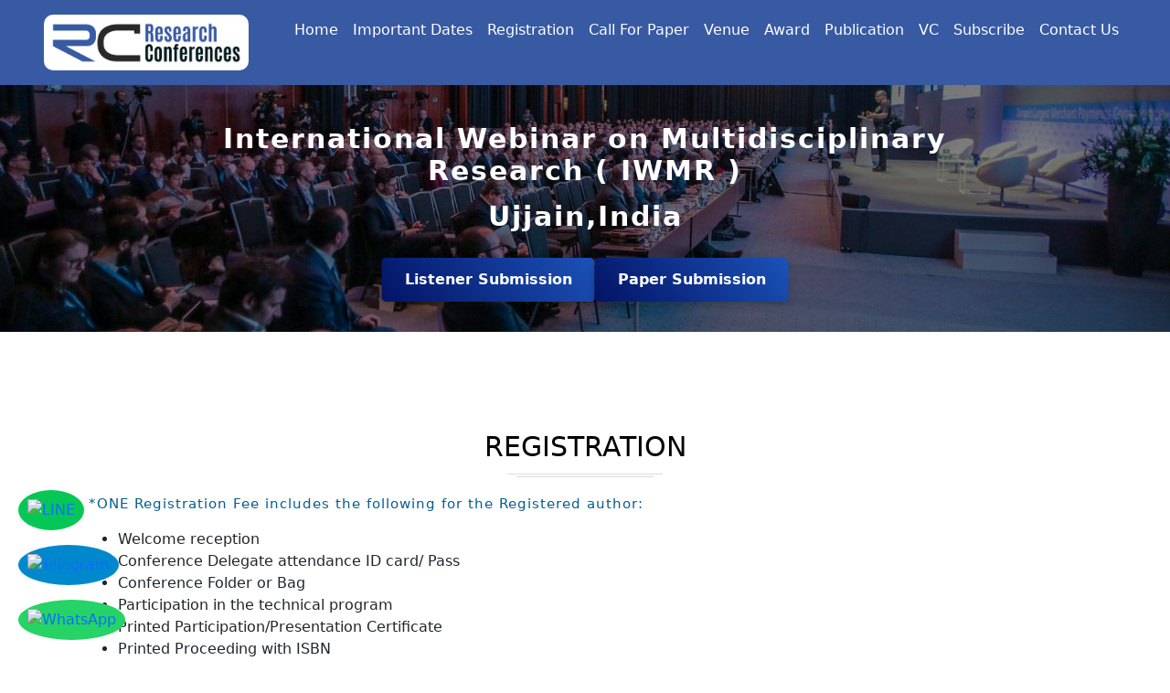

--- FILE ---
content_type: text/html; charset=UTF-8
request_url: http://researchconferences.in/Conference/2933/international-webinar-on-multidisciplinary-research/registration
body_size: 8277
content:
<!DOCTYPE html PUBLIC "-//W3C//DTD XHTML 1.0 Transitional//EN" "http://www.w3.org/TR/xhtml1/DTD/xhtml1-transitional.dtd">
<html xmlns="http://www.w3.org/1999/xhtml">
<head>
  



<meta name="viewport" content="width=device-width, initial-scale=1.0, maximum-scale=1.0, user-scalable=no">

<meta http-equiv="Content-Type" content="text/html; charset=utf-8" />
<meta name="description" content="Explore cutting-edge research conferences across various disciplines at ResearchConferences. Join leading experts and stay updated on the latest advancements.">
<meta name="keywords" content="International Webinar 2025, Multidisciplinary Research, International Research Conference 2025-2026, Science Technology, Engineering and Management, Medical, Medicine and Health Science, CoronaVirus, Vaccine, Covid-19, Mental Health, Global Health Care">
<title>Upcoming International Webinar 2025-2026 | ResearchConferences</title>
<script src="//code.jquery.com/jquery-3.6.0.min.js"></script>
<script src="//bootstrap.bundle.min.js"></script>

<link rel="icon" type="image/x-icon" href="https://researchconferences.in/RESEARCH-IN-INCLUDE/images/favicon.ico" sizes="any" style="height:16px; width:16px;">


<link href="https://researchconferences.in/RESEARCH-IN-INCLUDE/css/bootstrap.css" rel="stylesheet" type="text/css">
<link href="https://researchconferences.in/RESEARCH-IN-INCLUDE/css/bootstrap.css" rel="stylesheet" type="text/css">
<link href="https://researchconferences.in/RESEARCH-IN-INCLUDE/css/bootstrap.min.css" rel="stylesheet" type="text/css">



<link href="https://researchconferences.in/RESEARCH-IN-INCLUDE/css/style.css?1764982348" rel="stylesheet" type="text/css"> 
<link href="https://researchconferences.in/RESEARCH-IN-INCLUDE/css/font-awesome.css" rel="stylesheet" type="text/css">
<link rel="stylesheet" href="https://maxcdn.bootstrapcdn.com/font-awesome/4.7.0/css/font-awesome.min.css">
<link rel="stylesheet" href="https://cdnjs.cloudflare.com/ajax/libs/font-awesome/6.7.2/css/all.min.css">
<style>
.whatsapp-icon {
        position: fixed;
        bottom: 20px;
        left: 20px;
        z-index: 1000;
        background-color: #25D366;
        border-radius: 50%;
        padding: 10px;
    }

    .whatsapp-icon img {
        width: 30px;
        height: 30px;
    }
    @media (min-width: 320px) and (max-width: 768px) {

        /* Sticky WhatsApp Icon */
        .whatsapp-icon {
            bottom: 20px;
            padding: 5px;
        }
        .whatsapp-icon img {
            width: 25px;
            height: 25px;
        }
    }
</style>
<script>
    document.addEventListener("DOMContentLoaded", function() {
        // Create the WhatsApp icon div
        var whatsappDiv = document.createElement("div");
        whatsappDiv.className = "whatsapp-icon";

        // Create the anchor tag
        var whatsappLink = document.createElement("a");
        whatsappLink.href = "https://wa.me/+919090500039"; // Replace with your number
        whatsappLink.target = "_blank";

        // Create the image tag
        var whatsappImg = document.createElement("img");
        whatsappImg.src = "https://upload.wikimedia.org/wikipedia/commons/6/6b/WhatsApp.svg";
        whatsappImg.alt = "WhatsApp";

        // Append image to the anchor tag
        whatsappLink.appendChild(whatsappImg);

        // Append anchor tag to the div
        whatsappDiv.appendChild(whatsappLink);

        // Append the div to the body
        document.body.appendChild(whatsappDiv);
    });
</script>


<!-- Start sticky telegram icon -->
<style>
.telegram-icon {
    position: fixed;
    bottom: 80px;
    /* Adjust the bottom if you want it to stack with WhatsApp */
    left: 20px;
    z-index: 10000000;
    background-color: #0088cc;
    border-radius: 50%;
    padding: 10px;
}

.telegram-icon img {
    width: 30px;
    height: 30px;
    box-shadow: none !important;
}
@media (min-width: 320px) and (max-width: 768px) {
        .telegram-icon {
            bottom: 65px;
            padding: 5px;
        }
        .telegram-icon img {
            width: 25px;
            height: 25px;
        }
    }
</style>

<script>
document.addEventListener("DOMContentLoaded", function() {
    // Create the Telegram icon div
    var telegramDiv = document.createElement("div");
    telegramDiv.className = "telegram-icon";

    // Create the anchor tag
    var telegramLink = document.createElement("a");
    telegramLink.href = "https://t.me/WorldConfs"; // Replace with your Telegram username or link
    telegramLink.target = "_blank";

    // Create the image tag
    var telegramImg = document.createElement("img");
    telegramImg.src = "https://upload.wikimedia.org/wikipedia/commons/8/82/Telegram_logo.svg";
    telegramImg.alt = "Telegram";

    // Append image to the anchor tag
    telegramLink.appendChild(telegramImg);

    // Append anchor tag to the div
    telegramDiv.appendChild(telegramLink);

    // Append the div to the body
    document.body.appendChild(telegramDiv);
});
</script>
<!-- End sticky telegram icon -->


<!-- Start sticky line icon -->
<style>
.line-icon {
    position: fixed;
    bottom: 140px;
    /* Adjust to stack with WhatsApp and Telegram */
    left: 20px;
    z-index: 10000000;
    background-color: #06c755;
    /* LINE's brand color */
    border-radius: 50%;
    padding: 10px;
}

.line-icon img {
    width: 30px;
    height: 30px;
    box-shadow: none !important;
}
@media (min-width: 320px) and (max-width: 768px) {
        /* Sticky LINE Icon */
        .line-icon {
            bottom: 110px; /* Adjust to stack with WhatsApp and Telegram */
            padding: 5px;
        }
        .line-icon img {
            width: 25px;
            height: 25px;
        }
  
    }
</style>

<script>
document.addEventListener("DOMContentLoaded", function() {
    // Create the LINE icon div
    var lineDiv = document.createElement("div");
    lineDiv.className = "line-icon";

    // Create the anchor tag
    var lineLink = document.createElement("a");
    lineLink.href = "https://line.me/ti/p/DxLc0MJWhB"; // Replace with your LINE link
    lineLink.target = "_blank";

    // Create the image tag
    var lineImg = document.createElement("img");
    lineImg.src = "https://upload.wikimedia.org/wikipedia/commons/4/41/LINE_logo.svg";
    lineImg.alt = "LINE";

    // Append image to the anchor tag
    lineLink.appendChild(lineImg);

    // Append anchor tag to the div
    lineDiv.appendChild(lineLink);

    // Append the div to the body
    document.body.appendChild(lineDiv);
});
</script>
<!-- End sticky line icon -->

<style>
#topBtn {
    display: none;
    position: fixed;
    bottom: 20px;
    right: 30px;
    z-index: 99;
    font-size: 18px;
    border: none;
    outline: none;
    background-color: #1b52b7;
    color: white;
    cursor: pointer;
    padding: 15px;
    border-radius: 10px;
}

@media only screen and (min-width: 320px) and (max-width:768px) {
    #topBtn {
        font-size: 16px;
        padding: 12px;
    }
}
</style>
</style>


<button onclick="topFunction()" id="topBtn" title="Go to top"><i class="fa-solid fa-arrow-up"></i></button>

<script>

  let mybutton = document.getElementById("topBtn");

  window.onscroll = function() { scrollFunction(); };

  function scrollFunction() {
    if (document.body.scrollTop > 20 || document.documentElement.scrollTop > 20) {
      mybutton.style.display = "block";
    } else {
      mybutton.style.display = "none";
    }
  }

  function topFunction() {
    window.scrollTo({
      top: 0,
      behavior: "smooth"
    });
  }
</script>

 </head>

<body>
  <div class="wrapper">
   
    <style>
.contact-info-detal .date-con {
    color: #ffffff;
    letter-spacing: 2px;
    font-size: 16px;
    background: #3e4042;
    padding: 12px;
    width: 226px;
    margin: auto;
    border-top-left-radius: 5px;
    border-top-right-radius: 5px;
}

.contact-info-detal {
    position: relative;
    /* box-sizing: border-box; */
    /* box-shadow: 0 0 20px 0 rgba(0, 0, 0, .2); */
    /* width: inherit; */
    margin-top: 1em;
    /* background: #fff; */
    /* width: 80%;
        float: left; */
}

/* .contact-social-link {
        padding: 0px 0;
        z-index: auto;
        width: 103%;
        overflow: hidden;
        z-index: 1;
        height: 192px;
    } */

.row>* {
    flex-shrink: 0;
    width: 100%;
    max-width: 92% !important;
    padding-right: calc(var(--bs-gutter-x)* .5);
    padding-left: calc(var(--bs-gutter-x)* .5);
    margin-top: var(--bs-gutter-y);
    margin-left: 17px;
}


@media (max-width: 600px) {
    .contact-info-detal {
        /* position: relative; */
        width: 100%;
        margin-top: 2em !important;
        box-shadow: none;
    }
}

.tg-sectionheading {
    width: 100%;
    float: left;
    /* margin: 0 0 40px; */
    /* padding: 35px 0 13px; */
    position: relative;
}


@media (max-width: 768px) {
    .middle-content {
        /* margin: 15em 0em; */
        width: 100%;
        float: left;
    }

    .contact-social-link {
        padding: 0px 0;
        z-index: auto;
        width: 100% !important;
        overflow: hidden;
        z-index: 1;
        height: auto !important;
    }

    .associate-image {
        /* margin: -25em 0em; */
        position: relative;
        /* bottom: 1000px !important; */
    }

    .social-site-part {
        width: 100%;
        float: left;
        padding: 3em 0em;
        position: relative;
        /* bottom: 724px !important; */
    }

    .about-img h4 a {
        color: #fff;
        font-size: 15px;
        letter-spacing: 2px;
        text-transform: uppercase;
    }

    .about-img h4 {
        position: absolute;
        top: 46%;
        background: #28292bc9;
        width: 325px;
        padding: 25px 15px;
        margin: 0px;
        border-top-right-radius: 10px;
        border-bottom-right-radius: 10px;
    }

    .about-img h4 a i {
        font-size: 100px;
        width: 20%;
        float: left;
        height: 80px;
        top: -34px;
        position: relative;
    }


    .side-content-attend {
        width: 100%;
        /* float: left; */
        padding: 2em 0em;
        position: relative;
        /* bottom: 103px; */
        z-index: 9;
    }

    .why-attend {
        background: url(../images/why-to-attend-bg.jpg) no-repeat center;
        margin: 32em 0em 0em;
        /* height: 470px; */
        padding: 32px 12px;
    }

    .side-menu-list ul li {
        display: block;
        border: 1px solid #ccc;
        padding: 15px 16px;
        margin: 5px 5px;
        width: 100%;
        float: left;
    }

    .tg-sectionheading {
        width: 100%;
        float: left;
        /* margin: 126px 0 40px !important; */
        padding: 40px 0 0px;
        position: relative;
        margin-top: 20px;
    }

    .attend-content {
        background: url(../images/who-can-attend-bg.jpg) no-repeat center;
        margin: 4.5em 0em;
        height: 308px;
        /* margin-top: 901px; */
    }

    .import-why-attend {
        position: relative;
        /* bottom: 644px; */
        z-index: 1;
    }

    .import-date.col-md-5 {
        position: relative;
        /* bottom: 376px; */
    }

    .download-box-regst.col-md-12 {
        position: relative;
        /* bottom: 1183px; */
        /* margin-bottom: 132px; */
    }


    .award-sectn {
        width: 100%;
        float: left;
        padding: 1em 1em;
        position: relative;
        /* bottom: 1093px; */
    }

    .facebook {
        margin-top: 0px;
    }

    .twitter {
        margin-top: 25px;
    }

    .side-menu-list {
        position: static !important;
    }

    .who-can-attend {
        position: static !important;
    }

    .row>* {
        margin-left: 28px;
    }

}


.bg-light {
    --bs-bg-opacity: 1;
    background-color: rgba(var(--bs-light-rgb), var(--bs-bg-opacity)) !important;
    justify-content: right !important;
}

.navbar {
    position: relative;
    min-height: 50px;
    margin-bottom: 0px;
    border: 1px solid transparent;
}





@media (min-width: 768px) {
    .col-md-9 {
        flex: 0 0 auto;
        width: 100% !important;
    }

}

.associates ul li img {
    width: 161px;
    margin: 5px 3px;
    border: 1px solid #ececec;
    padding: 11px 5px;
    height: 70px;
    box-shadow: 0 1px 2px 0px rgba(0, 0, 0, 0.6), 0 0 1px 0px rgba(255, 255, 255, 0.5);
    display: block;
    object-fit: contain;
    border-radius: 20px;
}

@media (min-width: 768px) {
    .associates ul li img {
        width: 170px;
    }

    .image_menu {
        width: 56%;
        position: top;
        position: relative;
        right: 128px !;
    }
}





.import-info-date {
    width: 98%;
    float: none;
    margin: 6px 0px 25px;
}




@media (min-width: 992px) {
    .navbar-expand-lg .navbar-collapse {
        display: flex !important;
        flex-basis: auto;
        margin-top: -170px;
    }
}

@media (min-width: 992px) {
    .navbar-expand-lg .navbar-nav .nav-link {
        padding-right: var(--bs-navbar-nav-link-padding-x);
        padding-left: var(--bs-navbar-nav-link-padding-x);
        color: white;
    }
}

.header-logo {
    padding: 1em 3em;
    /* background: #fff; */
}



/* @media (min-width: 1024px) {} */


/* Media query for mobile views */

@media (max-width: 768px) {
  .image_menu {
    height: 48px; /* keep the height */
    position: relative;
    left: -45px;
  }
  
  .header {
    position: relative;
    width: 100%;
    float: left;
    margin-top: -33px;
}

  .header-logo .logo {

    display: none;
}
}
@media (min-width: 1024px) {
    .image_menu {
        display: none;
    }
}
</style>

<link href="https://cdn.jsdelivr.net/npm/bootstrap@5.3.0-alpha1/dist/css/bootstrap.min.css" rel="stylesheet">
<script src="https://cdn.jsdelivr.net/npm/bootstrap@5.3.0-alpha1/dist/js/bootstrap.bundle.min.js"></script>


<div class="header">
    <div class="top-header">
        <div class="col-md-3 header-logo">
            <div class="logo">
                <a href="https://researchconferences.in/"><img src="https://researchconferences.in/images/logo.png"
                        alt="Researchconferences.in" class="img-responsive"></a>
            </div>
        </div>


    </div>
</div>


<!--- header-bttm end here -->

<div class="header-left-info col-md-9">
    <div class="menu-nav">

        <nav class="navbar navbar-expand-lg navbar-light bg-light">
            <!-- Navbar Brand -->


            <!-- Toggler button for mobile views -->

            <a  href="https://researchconferences.in/"> <img class="image_menu"
                    src="https://researchconferences.in/images/logo.png" alt="Researchconferences.in"
                    class="img-responsive"></a>

            <button class="navbar-toggler" type="button" data-bs-toggle="collapse" data-bs-target="#navbarNav"
                aria-controls="navbarNav" aria-expanded="false" aria-label="Toggle navigation">
                <span class="navbar-toggler-icon"></span>
            </button>



            <!-- Collapsible Menu -->
            <div class="collapse navbar-collapse" id="navbarNav">
                <ul class="navbar-nav ms-auto">
                    <li class="nav-item">
                        <a class="nav-link" href="./">Home</a>
                    </li>
                    <li class="nav-item">
                        <a class="nav-link" href="important_date">Important Dates</a>
                    </li>
                    <li class="nav-item">
                        <a class="nav-link" href="registration">Registration</a>
                    </li>
                    <li class="nav-item">
                        <a class="nav-link" href="call">Call For Paper</a>
                    </li>
                    <li class="nav-item">
                        <a class="nav-link" href="venue">Venue</a>
                    </li>
                    <li class="nav-item">
                        <a class="nav-link" href="award_content">Award</a>
                    </li>
                    <li class="nav-item">
                        <a class="nav-link" href="publication">Publication</a>
                    </li>
                    <li class="nav-item">
                        <a class="nav-link" href="video_conferencing">VC</a>
                    </li>
                    <li class="nav-item">
                        <a class="nav-link" href="https://researchconferences.in/SUBSCRIBE"
                            target="_blank">Subscribe</a>
                    </li>
                    <li class="nav-item">
                        <a class="nav-link" href="contactus">Contact Us</a>
                    </li>
                </ul>
            </div>
        </nav>
    </div>
</div>
<!-- header-left-info end here -->
<!-- 
</div>
</div> -->

<!--- header end here -->

<div class="clerfix"></div>


<!-- banner start here -->

<style>
.header-logo {
    padding: 1em 3em;
    /* background: #fff; */
}

/* .header-logo {
        padding: 1em 3em;
    } */

.banner {
    position: relative;
    width: 100%;
    overflow: hidden;
    top: -50px;
    /* margin-top: -50px; */
}

.banner img {
    width: 100%;
    display: block;
    height: 270px;
    object-fit: cover;
}

/* Black overlay on image */
.banner::before {
    content: "";
    position: absolute;
    top: 0;
    left: 0;
    width: 100%;
    height: 270px;
    background: rgba(0, 0, 0, 0.5);
    /* adjust opacity */
    z-index: 1;
}

/* Ensure content like .conf-topic and .banner_button is above overlay */
.banner .conf-topic,
.banner .banner_button {
    position: absolute;
    z-index: 2;
}


/* Conference Title Block */
.conf-topic {
    position: absolute;
    top: 8%;
    left: 50%;
    transform: translateX(-50%);
    padding: 20px 30px;
    color: #fff;
    text-align: center;
    width: 80%;
}

.conf-topic h2 {
    font-size: 30px;
    letter-spacing: 2px;
    color: #fff;
    font-weight: 900;
    line-height: 35px;
    margin-bottom: 15px;
}

/* Button Section */
.banner_button {
    position: absolute;
    top: 70%;
    left: 50%;
    transform: translateX(-50%);
    display: flex;
    gap: 20px;
    z-index: 2;
}

.banner_button button {
    padding: 12px 25px;
    background-color: initial;
    background-image: linear-gradient(-130deg, #1b52b7, #031365);
    color: white;
    border: none;
    border-radius: 5px;
    font-weight: bold;
    cursor: pointer;
    box-shadow: 0 4px 10px rgba(0, 0, 0, 0.2);
    transition: transform 0.3s ease;
}

.banner_button button:hover {
    transform: translateY(-2px);
}

/* Contact Info Section */
/* .contact-social-link {
        background: #f9f9f9;
        padding: 30px 0;
    }

    .contact-info-detal h4 {
        font-weight: bold;
    }

    .contact-info-detal h5,
    .contact-info-detal h3 a {
        font-weight: bold;
        color: #2a2a2a;
        text-decoration: none;
    }

    .confrn-social a i {
        margin-right: 8px;
        color: #4267B2;
    } */

/* ✅ Responsive Design Starts Here */
@media (max-width: 768px) {
    .banner img {
        height: 200px;
    }

    .conf-topic {
        top: 1%;
        width: 90%;
        padding: 15px 20px;
    }

    .conf-topic h2 {
        font-size: 20px;
        line-height: 28px;
    }

    .banner_button {
        top: 20%;
        flex-direction: column;
        gap: 10px;
        width: 80%;
        left: 50%;
        transform: translateX(-50%);
        align-items: center;
    }

    .banner_button button {
        width: 100%;
        /* max-width: 250px; */
        padding: 9px 20px;
        font-size: 14px;
    }

    .banner {

        margin-top: 0px;
        top: 0;
    }

}

@media (max-width: 480px) {
    .header-logo {
        padding: 1em 1em;
    }

    .banner img {
        height: 268px;
    }

    .conf-topic h2 {
        font-size: 16px;
        line-height: 30px;
        letter-spacing: 1px;
        margin-bottom: 2px;

    }

    .banner_button {
        top: 21%;
    }

}


.contact-social-link {
    background: #f9f9f9;
    /* padding: 30px 0; */
    z-index: auto;
    width: 103%;
    overflow: hidden;
    z-index: 1;
    height: 192px;
}

.contact-info-detal h4 {
    font-weight: bold;
}

.contact-info-detal h5 a {
    font-weight: bold;
    color: #2a2a2a;
    text-decoration: none;
}

.contact-info-detal h3 a {
    font-weight: bold;
    color: #fff;
    text-decoration: none;
}

.confrn-social a i {
    margin-right: 8px;
    color: #fff;
}


@media (max-width: 768px) {
    .middle-content {
        /* margin: 15em 0em; */
        width: 100%;
        float: left;
    }

    /* 
        .contact-social-link {
            padding: 0px 0;
            z-index: auto;
            width: 103%;
            overflow: hidden;
            z-index: 1;
            height: 516px !important;
        } */

    .associate-image {
        /* margin: -25em 0em; */
        position: relative;
        /* bottom: 1000px !important; */
    }

    .social-site-part {
        width: 100%;
        float: left;
        padding: 1em 0em 1em;
        position: relative;
        /* bottom: 724px !important; */
    }

    .about-img h4 a {
        color: #fff;
        font-size: 15px;
        letter-spacing: 2px;
        text-transform: uppercase;
    }

    .about-img h4 {
        position: absolute;
        top: 46%;
        background: #28292bc9;
        width: 325px;
        padding: 25px 15px;
        margin: 0px;
        border-top-right-radius: 10px;
        border-bottom-right-radius: 10px;
    }

    .about-img h4 a i {
        font-size: 100px;
        width: 20%;
        float: left;
        height: 80px;
        top: -34px;
        position: relative;
    }


    .side-content-attend {
        width: 100%;
        /* float: left; */
        /* padding: 2em 0em; */
        position: relative;
        /* bottom: 190px; */
    }

    .why-attend {
        background: url(../images/why-to-attend-bg.jpg) no-repeat center;
        /* margin: 32.5em 0em; */
        /* height: 470px; */
        padding: 32px 12px;
    }

    .side-menu-list ul li {
        display: block;
        border: 1px solid #ccc;
        padding: 6px 9px;
        margin: 5px 5px;
        width: 100%;
        float: left;
    }

    .tg-sectionheading {
        width: 100%;
        float: left;
        /* margin: 126px 0 40px !important; */
        padding: 0 0 13px;
        position: relative;
    }

    .attend-content {
        background: url(../images/who-can-attend-bg.jpg) no-repeat center;
        margin: 4.5em 0em;
        height: 308px;
        /* margin-top: 901px; */
    }

    .import-why-attend {
        position: relative;
        /* bottom: 644px; */
    }

    .import-date.col-md-5 {
        position: relative;
        /* bottom: 376px; */
    }

    .download-box-regst.col-md-12 {
        position: relative;
        /* bottom: 1183px; */
    }


    .award-sectn {
        width: 100%;
        float: left;
        padding: 1em 1em;
        position: relative;
        /* bottom: 1093px; */
    }
    .associates ul li img {
        width: 148px;
        padding: 10px 5px;
    }
}

@media (max-width: 480px) {
    .banner_button {
        top: 54%;
    }
}
</style>

<div class="banner">
    <img src="https://researchconferences.in/RESEARCH-IN-INCLUDE/images/banner1.jpg" alt="Researchconferences.in">

    <div class="conf-topic">
        <h2>International Webinar on Multidisciplinary Research ( IWMR )</h2>
        <h2>Ujjain,India</h2>
    </div>

    <div class="banner_button">
        <a href="https://researchconferences.in/submission.php?type=Listener&cid=2933" style="text-decoration: none;">
            <button>Listener Submission</button>
        </a>
        <a href="https://researchconferences.in/submission.php?type=Presenter&cid=2933" style="text-decoration: none;">
            <button>Paper Submission</button>
        </a>
    </div>
</div>
<br>
<!-- <div class="container"> -->
<!-- <div class="contact-social-link">

            <div class="row contact-info-detal"> -->

<!-- Conference Date Section -->
<!-- <div class="col-md-3 col-sm-12 confrn-date">
                    <h4>Conference Date</h4>
                    <h5 class="date-con">
                        07th -
                        08th Dec 2022                    </h5>
                </div> -->

<!-- Contact Info Section -->
<!-- <div class="col-md-4 col-sm-12 confrn-contact">
                    <h4>Contact Info</h4>
                    <h5>Phone: (91) 9090500039</h5>
                    <h5>WhatsApp: (91) 9090500039</h5>
                    <h5><a href="mailto:info.researchconferences@gmail.com">Email:
                            info.researchconferences@gmail.com</a></h5>
                </div> -->

<!-- Social Links Section -->
<!-- <div class="col-md-4 col-sm-12 confrn-social">
                    <h4>Follow Us</h4>
                    <h3>
                        <a href="https://www.facebook.com/conferenceresearch/" target="_blank">
                            <i class="fa-brands fa-facebook-f"></i> Facebook
                        </a>
                    </h3>
                    <h3>
                        <a href="https://twitter.com/ResearchConf" target="_blank">
                            <i class="fa-brands fa-x-twitter"></i>x.com
                        </a>
                    </h3>
                </div> -->

<!-- </div> -->
<!-- contact-info-detal row end here -->

<!-- 
        </div>
    </div> -->

</div>   
   <!--menu end here-->
   <div class="middle-content">
<div class="container">
  
   <style>
@media (max-width: 768px) {
    .about-conf p {
        line-height: 21px;
        color: #000;
        font-size: 13px;
    }
}












/* Responsive Adjustments */
@media screen and (max-width: 768px) {
    table {
        width: 100%;
    }

    td, th {
        font-size: 14px;
        padding: 5px;
    }

    input[type="radio"] {
        transform: scale(0.9);
    }

    .Pay_button {
        width: 100%;
        padding: 8px;
        font-size: 14px;
    }
}

@media screen and (max-width: 768px) {
    td, th {
        font-size: 11px;
        padding: 5px;
    }

    .about-conf p {
        line-height: 21px;
        color: #000;
        font-size: 10px;
    }

}
</style>


<div class="tg-sectionheading">
    <h2>Registration</h2>
</div>



<div class="about col-md-12">
    <div class="about-conf">
        <p><strong>*ONE Registration Fee includes the following for the Registered author:</strong></p>
        <ul type="disc">
            <li>Welcome reception</li>
            <li>Conference Delegate attendance ID card/ Pass</li>
            <li>Conference Folder or Bag</li>
            <li>Participation in the technical program</li>
            <li>Printed Participation/Presentation Certificate</li>
            <li>Printed Proceeding with ISBN</li>
            <li>Coffee breaks on the presentation day</li>
            <li>Lunch on the presentation day</li>
        </ul>
        <p><strong>Once your paper is accepted the registration process begins. You have to complete the following four
                steps... </strong><br>
            <strong>Step1 – Select Category of Registration Fee</strong>
        </p>

        
                <form name="" id="form" action="https://researchconferences.in/PAYMENT/" method="get">
            <input type="hidden" name="conf_detail" id="conf_detail" value="2933##International Webinar on Multidisciplinary Research(IWMR)##Ujjain,India##2022-12-07">

            <table border="1" cellspacing="0" cellpadding="0" width="100%">
                <tbody>
                    <tr style="color:#fff; background-color:#1f497d;">
                        <td align="center"><strong>Sl. No.</strong></td>
                        <td align="center"><strong>Categories</strong></td>
                        <td align="center"><strong>International</strong><br>
                            <strong>(Non-Indian)</strong>
                        </td>
                        <td align="center"><strong>Indian</strong></td>
                    </tr>
                    <tr>
                        <td align="center"><strong>1</strong></td>
                        <td valign="top">
                            <p>Academician/Practitioner/Industrialists</p>
                        </td>
                        <td valign="top" align="center"><label>
                                <input value="USD##250" name="amount_radio" type="radio" required="">
                                USD 250</label></td>
                        <td valign="top" align="center"><label>
                                <input value="INR##6500" name="amount_radio" type="radio" required="">
                                INR 6500</label></td>
                    </tr>
                    <tr>
                        <td align="center"><strong>2</strong></td>
                        <td valign="top">
                            <p>PhD/Post Doc.</p>
                        </td>
                        <td valign="top" align="center"><label>
                                <input value="USD##200" name="amount_radio" type="radio" required="">
                                USD 230</label></td>
                        <td valign="top" align="center"><label>
                                <input value="INR##5500" name="amount_radio" type="radio" required="">
                                INR 5500</label></td>
                    </tr>
                    <tr>
                        <td align="center"><strong>3</strong></td>
                        <td valign="top">
                            <p>Student (M-Tech/ME/Masters)</p>
                        </td>
                        <td valign="top" align="center"><label>
                                <input value="USD##120" name="amount_radio" type="radio" required="">
                                USD 200</label></td>
                        <td valign="top" align="center"><label>
                                <input value="INR##5000" name="amount_radio" type="radio" required="">
                                INR 5000</label></td>
                    </tr>
                    <tr>
                        <td align="center"><strong>4</strong></td>
                        <td valign="top">
                            <p>Students (B-tech/BE/Bachelors)</p>
                        </td>
                        <td valign="top" align="center"><label>
                                <input value="USD##100" name="amount_radio" type="radio" required="">
                                USD 180</label></td>
                        <td valign="top" align="center"><label>
                                <input value="INR##4000" name="amount_radio" type="radio" required="">
                                INR 4000</label></td>
                    </tr>
                    <tr>
                        <td align="center"><strong>5</strong></td>
                        <td valign="top">
                            <p>Attendees/Listener<br>
                                (Without paper presentation and publication)</p>
                        </td>
                        <td valign="top" align="center"><label>
                                <input value="USD##50" name="amount_radio" type="radio" required="">
                                USD 150</label></td>
                        <td valign="top" align="center"><label>
                                <input value="INR##1500" name="amount_radio" type="radio" required="">
                                INR 2500</label></td>
                    </tr>
                    <tr style="color:#fff; background-color:#1f497d;">
                        <td width="626" colspan="4" valign="top" align="center"><strong>Additional Services</strong>
                        </td>
                    </tr>
                    <tr>
                        <td align="center"><strong>6</strong></td>
                        <td valign="top">
                            <p>Extra Proceeding Charges per Proceeding</p>
                        </td>
                        <td valign="top" align="center"><label>
                                <input value="USD##100" name="amount_radio" type="radio" required="">
                                USD 100</label></td>
                        <td valign="top" align="center"><label>
                                <input value="INR##500" name="amount_radio" type="radio" required="">
                                INR 500</label></td>
                    </tr>
                    <tr>
                        <td align="center"><strong>7</strong></td>
                        <td valign="top">
                            <p>Lunch for accompanying person<br>
                                (other than Co-authors without Conference KIT)</p>
                        </td>
                        <td valign="top" align="center"><label>
                                <input value="USD##100" name="amount_radio" type="radio" required="">
                                USD 100</label></td>
                        <td valign="top" align="center"><label>
                                <input value="INR##800" name="amount_radio" type="radio" required="">
                                INR 800</label></td>
                    </tr>
                    <tr>
                        <td align="center"><strong>8</strong></td>
                        <td valign="top">
                            <p>Co-author(Conf Lunch and Conference KIT Included)</p>
                        </td>
                        <td valign="top" align="center"><label>
                                <input value="USD##150" name="amount_radio" type="radio" required="">
                                USD 150</label></td>
                        <td valign="top" align="center"><label>
                                <input value="INR##1200" name="amount_radio" type="radio" required="">
                                INR 1200</label></td>
                    </tr>
                </tbody>
            </table>
            <input type="submit" name="Submit" value="MAKE PAYMENT" class="Pay_button">
        </form>
                <br>
        <p><strong>Step 2 - Copyright Transfer</strong><br>
            Send the scan copy of signed (for the individual paper) Copyright Transfer Agreement Form, which is in PDF
            format.<br>
            <br>
            <strong>Step 3 - Camera Ready Paper submission </strong><br>
            All the paper must adhere to IEEE double column guidelines and must be submitted as Microsoft word DOC or
            DOCX format. IEEE guidelines are available at Paper Submission Webpage.<br>
            <br>
            <strong>Step 4 - Registration </strong><br>
            If you have any other amount to pay which is not available in the list then you can click on the payment tab
            in the conference page . or You can <a href="https://researchconferences.in/PAYMENT/" target="_blank">click here</a><strong><br>
                It is mandatory for at least one author of an accepted paper to register in order for the paper to
                appear in the proceedings and included in the Technical Program. You can avail the discount for group
                registration. </strong>
        </p>
        <p>For offline <strong>Bank Transaction,</strong> you can check the acceptance letter or email to <strong><a href="/cdn-cgi/l/email-protection#a6cfc8c0c988d4c3d5c3c7d4c5cec5c9c8c0c3d4c3c8c5c3d5e6c1cbc7cfca88c5c9cb"><span class="__cf_email__" data-cfemail="b5dcdbd3da9bc7d0c6d0d4c7d6ddd6dadbd3d0c7d0dbd6d0c6f5d2d8d4dcd99bd6dad8">[email&#160;protected]</span></a></strong> to
            get the Bank details.</p>


    </div>
</div>  
    <!-- about end here -->
  
   </div>
   
   
  <!--middle-content end here -->
        </div>   
   
              
   
    
     <div class="footer">
       <div class="container">
    <div class="top-footer">
          
    <div class="copyright col-md-8">
     <p>Copyright © 2025,All Rights Reserved. Powered By Research Conferences.in</p>
   </div>
   
   <div class="footer-social col-md-4">
       <ul>
       <li><a href="https://www.facebook.com/conferenceresearch" target="_blank"><i class="fa-brands fa-facebook-f"></i></a></li>
       <li><a href="https://twitter.com/ResearchConf" target="_blank"><i class="fa-brands fa-x-twitter"></i></a></li>
       <li><a href="https://www.instagram.com/researchconferences/"><i class="fa-brands fa-instagram"></i></a></li>
       <li><a href="https://t.me/Researchconference" target="_blank"><i class="fa-brands fa-telegram"></i></a></li>
       <li><a href="https://www.linkedin.com/company/104164068/admin/dashboard/" target="_blank"><i class="fa-brands fa-linkedin-in"></i></a></li>
       <!--<li><a href="#"><i class="fa fa-youtube"></i></a></li>-->
      </ul>
     </div>
     </div>
   </div><!-- container end here -->
  </div>
 <!--footer end here-->  
 
</div>
<!-- wrapper end here --> 

  

<script data-cfasync="false" src="/cdn-cgi/scripts/5c5dd728/cloudflare-static/email-decode.min.js"></script><script defer src="https://static.cloudflareinsights.com/beacon.min.js/vcd15cbe7772f49c399c6a5babf22c1241717689176015" integrity="sha512-ZpsOmlRQV6y907TI0dKBHq9Md29nnaEIPlkf84rnaERnq6zvWvPUqr2ft8M1aS28oN72PdrCzSjY4U6VaAw1EQ==" data-cf-beacon='{"version":"2024.11.0","token":"335c24c51e7a40199c69d5d760d22a69","r":1,"server_timing":{"name":{"cfCacheStatus":true,"cfEdge":true,"cfExtPri":true,"cfL4":true,"cfOrigin":true,"cfSpeedBrain":true},"location_startswith":null}}' crossorigin="anonymous"></script>
</body>
</html>

--- FILE ---
content_type: text/css
request_url: https://researchconferences.in/RESEARCH-IN-INCLUDE/css/style.css?1764982348
body_size: 4607
content:
@import url('https://fonts.googleapis.com/css?family=Rambla&display=swap');

html,
body {
	margin: 0;
	font-size: 100%;
	/*font-family: 'Cantata One', serif;*/
	/*font-family: 'Marmelad', sans-serif;*/
	font-family: 'Rambla', sans-serif;
	background: #fff;
	/* overflow-x: hidden; */
}
a{
    text-decoration: none !important;
}
/*-- top-bar-w3layouts --*/

.header {
	position: relative;
	width:100%;
	float:left;
}

.header-nav {
	position: relative;
}

.top-header {
	width: 100%;
    float: left;
    z-index: 99999;
    background: #385aa3;
    height: 100%;
	display: flex;
    align-items: center;
}
.header-logo{
    padding: 0em 2em;
	/*background:#fff;*/
}
.header-logo .logo{
	width:100%;
	background: #fff;
    border-radius: 10px;
    padding: 5px;
}
.header-left-info{
    padding:0em 2em;
}

/*-- Logo --*/

/*.logo {
	width: 60%;
	float: left;
}
*/
.logo a {
	font-size: 40px;
	font-weight: bolder;
	color: #EEE;
}

.logo a:hover {
	color: #FFF;
}


.menu{
	float:right;
	margin-top: 1.2em;
}
.menu ul{
    text-decoration:none;
	padding-left:0px;
	padding-right:0px;
	margin-bottom: 0px;
}
.menu ul li{
    display: inline-block;
    padding: 23px 0px;
   
} 
.menu ul li::after {
    content: '';
    display: block;
    width: 0;
    height: 2px;
    background: #fff;
    transition: width .3s;
	margin-top: 10px;
}

.menu ul li:hover::after {
    width: 100%;
    /* //transition: width .3s; */
}
.menu ul li a {
	color: #fff;
	text-decoration: none;
	padding: 10px 6px;
	font-size: 16px;
	letter-spacing: 1px;
}
.menu ul li a:hover{
   color:#ffb100f0; 
}

/*--- banner start here ---*/

.contact-social-link{
    padding: 0px 0;
    z-index: auto;
    width: 100%;
    overflow: hidden;
    z-index: 1;
    height:200px;
}
.contact-info-detal{
    position: relative;
    box-sizing: border-box;
    /* box-shadow: 0 0 20px 0 rgba(0,0,0,.2); */
    width: inherit;
    /* top: 129px; */
    /* margin-top: -2em; */
    /* background: #fff; */
	/* width: 84%; */
    float: left;
      /* width: 100%; */
}
.confrn-date{
    text-align:center;
	border-right: 2px solid #efefef;
    height: 165px;
	background: #f1f1f1;
	padding: 2rem 0;
      width: 100%;
}
.confrn-contact{
    text-align:center;
	border-right: 2px solid #efefef;
    height: 165px;
	background: #fff;
	padding: 2rem 0;
}
.confrn-social{
    text-align:center;
	border-right: 2px solid #efefef;
    height: 165px;
	background: #f1f1f1;
	padding: 2rem 0;
}
.contact-info-detal h4{
    color: #274992;
    letter-spacing: 2px;
    font-size: 19px;
    font-weight: 600;
    padding-bottom: 6px;
}
.contact-info-detal h5{
    color: #4e4f50;
    letter-spacing: 1px;
    font-size: 15px;
}
.contact-info-detal .date-con{
    color: #ffffff;
    letter-spacing: 2px;
    font-size: 18px;
    background: #3e4042;
    padding: 12px;
    width: 315px;
    margin: auto;
	border-top-left-radius: 5px;
    border-top-right-radius: 5px;
}
.contact-info-detal h5 a{
    color:#337ab7;
}
.contact-info-detal h3{
    background:#3e4042;
    padding: 10px;
    border-top-left-radius: 5px;
    border-top-right-radius: 5px;
	margin:10px auto;
	width:200px;
}
.contact-info-detal h3 a{
    color: #fff;
    letter-spacing: 1px;
    font-size: 17px;
}
.contact-info-detal h3 a i{
    padding-right:10px;
}

/*--- banner end here ---*/

.middle-content{
	margin:2em 0em;
    width: 100%;
    float: left;
}
.content{
   background:#fff;
   margin-top:0em;
   padding-top: 5px;
   float:left;
}
.quick-bttm-menu{
    padding-left:0px !important;
}

.tg-sectionheading{
	width:100%;
	float:left;
	margin: 0px 0 22px;
	padding:0 0 13px;
	position:relative;
}
.tg-sectionheading:after,
.tg-sectionheading:before{
	left:50%;
	bottom:0;
	content:'';
	height:1px;
	position:absolute;
	background:#dbdbdb;
}
.tg-sectionheading:after{
	width:170px;
	margin:0 0 0 -85px;
}
.tg-sectionheading:before{
	width:150px;
	bottom:-3px;
	margin:0 0 0 -75px;
}
.tg-sectionheading h2{
	margin: 0 0 17px;
    font-size: 30px;
    line-height: 0px;
    font-weight: 400;
    text-align: center;
	text-transform: uppercase;
	color: #000;
    margin-top: 20px;
}
.tg-sectionheading .two{
    color:#fff;
}
.tg-sectionheading h3{
	margin:0;
	font-size:40px;
	font-weight:bold;
	line-height:40px;
}
.tg-textalignleft {text-align:left;}
.tg-textalignleft .tg-sectionheading{
	padding:0;
	margin:0 0 28px;
}
.tg-textalignleft .tg-sectionheading:after,
.tg-textalignleft .tg-sectionheading:before{display:none;}
.tg-sectionhead .tg-description p{margin:0;}
.tg-colorwhite .tg-sectionheading:after,
.tg-colorwhite .tg-sectionheading:before{background:#fff;}
.tg-colorwhite .tg-sectionheading h2,
.tg-colorwhite .tg-sectionheading h3,
.tg-colorwhite .tg-description p{color:#fff;}


.about-img{
    position:relative;
}
.about-img h4{
    position: absolute;
    top: 30%;
    background: #28292bc9;
    width: 325px;
    padding: 25px 15px;
    margin: 0px;
    border-top-right-radius: 10px;
    border-bottom-right-radius: 10px;
}
.about-img h4 a{
    color: #fff;
    font-size: 38px;
    letter-spacing: 2px;
    text-transform: uppercase;
}
.about-img h4 a i{
    font-size:100px;
    width: 20%;
    float: left;
    height:95px;
}

.about-conf .tit  h2{
    color: #353433;
    font-size: 20px;
    font-weight:600;
    letter-spacing:3px;
    line-height: 30px;
    margin-top:0px;
    text-align: left;
    border-bottom: 1px solid #e4e4e4;
}
.about-conf p{
    line-height:21px;
	color: #000;
    font-size: 15px;
}
.about-conf p strong{
    color: #055d8f;
    letter-spacing: 1px;
    font-weight: 500;
}


/*-- about end here --*/
.side-content-attend{
    width:100%;
	/* float:left; */
	padding:2em 0em;
}
.side-menu-list ul {
    margin:0px;
	padding:0px;
}
.side-menu-list ul li{
    display:block;
	border:1px solid #ccc;
	padding:10px 15px;
	margin:5px 5px;
	width:48%;
	float:left;
    border-left: 5px solid #009;
}
.side-menu-list ul li a{
    color:#000;
	letter-spacing:1px;
	font-size:15px;
}
.side-menu-list ul li:hover{
    background:#214184;
}
.side-menu-list ul li:hover a{
	color:#fff;
}
/* .attend-content{
    background:url(../images/who-can-attend-bg.jpg) no-repeat center;
	margin: 4.5em 0em;
    height: 308px;
}
.attend-content ul {
    margin: 0px;
    padding: 2em 2em;
    column-count: 2;
    background: #2e2f2fe3;
}
.attend-content ul li {
    padding: 12px 14px;
    display:block;
    color: #fff;
    letter-spacing: 1px;
    font-size: 15px;
} */

.attend-content {
    background: url(../images/who-can-attend-bg.jpg) no-repeat center;
    background-size: cover;
    margin: 4.5em 0;
    height: auto;
}

.attend-content ul {
    margin: 0;
    padding: 2em;
    column-count: 2; /* keep 2 columns on all screen sizes */
    column-gap: 1.5em;
    background: #2e2f2fe3;
}

.attend-content ul li {
    padding: 10px 10px;
    color: #fff;
    letter-spacing: 1px;
    font-size: 14px;
    break-inside: avoid; /* prevent items from breaking awkwardly between columns */
    list-style: none;
}

/* Responsive adjustments for smaller screens */
@media screen and (max-width: 576px) {
    .attend-content {
        margin: 2em 0;
    }

    .attend-content ul {
        padding: 1.2em 1em;
        column-gap: 1em;
    }

    .attend-content ul li {
        font-size: 13.5px;
        padding: 8px 6px;
        list-style: none;
    }
}


/*-- side-menu-list --*/

.import-info-date{
	width:100%;
	float:left;
	margin:10px 0px 25px;
}
.import-info {
    /*border: 1px solid #e6e6e6;
    padding: 20px 10px 10px 10px;
    min-height: 155px;
    flex: 1;
    max-width: 363px;
    margin: 10px 0;
    position: relative;
    overflow-y: auto;*/
	margin-right:20px;
	width:70px;
	float:left;
}
.flip-card {
  background-color: transparent;
  width: 65px;
  height:75px;
  perspective: 1000px;
  float:left;
}

.flip-card-inner {
  position: relative;
  width: 100%;
  height: 100%;
  text-align: center;
  transition: transform 0.6s;
  transform-style: preserve-3d;
  box-shadow: 0 4px 8px 0 rgba(0,0,0,0.2);
}

.flip-card:hover .flip-card-inner {
  transform: rotateY(180deg);
}

.flip-card-front, .flip-card-back {
  position: absolute;
  width: 100%;
  height: 100%;
  backface-visibility: hidden;
}

.flip-card-front {
    color: #385aa3;
    border: 1px solid #223b71;
}

.flip-card-back {
  background-color:#385aa3;
  color: white;
  transform: rotateY(180deg);
}

.imp-date{
    margin-top: 25px;
    color: #065292;
    font-size: 15px;
}
.impt-topic h3{
    font-size: 23px;
    color: #4d4d4e;
    letter-spacing: 1px;
    font-weight: 100;
    text-transform: capitalize;
    font-family: monospace;
	margin-top:5px;
}
.impt-date h3{
    padding-top: 8px;
    margin: 0px;
    font-size: 20px;
    color:#1b3875;
    letter-spacing: 1px;
}
.why-attend{
    background: url(../images/why-to-attend-bg.jpg) no-repeat center;
    margin: 3.5em 0em;
    height: fit-content;
	padding: 27px 10px;
}
.why-to-attend ul{
    margin:0px;
	padding:0px;
}
.why-to-attend ul li{
    display: block;
    padding: 5px 5px;
    letter-spacing: 1.1px;
    color: #0b1f46;
    font-weight: 600;
    font-size: 14px;
}
.why-to-attend ul li i{
    color: #000;
    padding-right: 3px;
    font-size: 13px;
}
/* ---- award start here --*/

.award-sectn{
    width: 100%;
    float: left;
    padding: 1em 1em;
}

/*-- download-box start here --*/


/*----keynote-detail start here---*/

.keynote-speaker{
    padding:0px;
}
.keynote-list{
    border: 1px solid #f5f0f0;
    -webkit-box-shadow: 1px 1px 2px #6b696b;
    box-shadow: 1px 1px 2px #6b696b;
    width: 100%;
    float: left;
    padding: 10px;
    height: 270px;
    margin: 0px 0px 20px;
    background: #f1f1f1;
    border-radius: 5px;
}
.keynote-image{
    width:20%;
	margin:auto;
}
.keynote-image img{
    width: 120px;
    height: 110px;
    border-radius: 50%;
    vertical-align: middle;
    border: 4px solid #e5e5e5;
}
/*.keynote-list:hover img{
    outline-offset: -11px;
	outline: solid 5px #FC5185;
	outline-style: double;
	border:none;
}*/
.keynote-content{
    text-align:center;
    background: #fff;
    padding: 10px;
    border-radius: 10px;
    border-right: 4px solid #a7c5ff;
    margin: 5px;

}
.keynote-content h1{
    color:#183c86;
    font-size: 18px;
    letter-spacing: 0.5px;
    font-weight: 600;
    text-transform: uppercase;
}
.keynote-content h5{
    color: #1b1a1a;
    font-size: 14px;
    letter-spacing: 0.5px;
    line-height: 20px;
}
.keynote-content h3{
    color: #091e4c;
    font-size: 17px;
    letter-spacing: 1px;
    font-weight: 600;
    margin: 10px 0px;
} 

.ca-menu{
    padding: 0;
    margin: 20px auto;
    width: 100%;
}
.ca-menu li{
    width:100%;
    height: 80px;
    margin: 10px 0px;
    overflow: hidden;
    display: block;
    background: #fff;
    -webkit-box-shadow: 1px 1px 2px rgba(0,0,0,0.2);
    -moz-box-shadow: 1px 1px 2px rgba(0,0,0,0.2);
    box-shadow: 1px 1px 2px rgba(0,0,0,0.2);
    margin-bottom: 4px;
    border-left: 10px solid #000;
    -webkit-transition: all 300ms ease-in-out;
	-moz-transition: all 300ms ease-in-out;
	-o-transition: all 300ms ease-in-out;
	-ms-transition: all 300ms ease-in-out;
	transition: all 300ms ease-in-out;
	padding: 10px 0px;
}
.ca-menu li:last-child{
    margin-bottom: 0px;
}
.ca-menu li a{
    text-align: left;
    display: block;
    width: 100%;
    height: 100%;
    color: #333;
    position:relative;
}
.ca-icon{
    font-size: 20px;
    text-shadow: 0px 0px 1px #333;
    line-height: 90px;
    position: absolute;
    width: 50px;
    left: 5px;
    text-align: center;
    -webkit-transition: all 300ms linear;
    -moz-transition: all 300ms linear;
    -o-transition: all 300ms linear;
    -ms-transition: all 300ms linear;
    transition: all 300ms linear;
}
.ca-icon i{
    font-size:30px;
	margin-top:-16px;
}
.ca-content{
    position: absolute;
    left: 70px;
    /* width: 370px; */
    /* height: 60px; */
    top: 0px;
}
.ca-main{
    font-size:25px;
    -webkit-transition: all 300ms linear;
    -moz-transition: all 300ms linear;
    -o-transition: all 300ms linear;
    -ms-transition: all 300ms linear;
    transition: all 300ms linear;
	margin:0px;
	padding:0px;
	padding-left:8px;
	letter-spacing:1px;
}
.ca-sub{
    font-size: 18px;
    letter-spacing: 2px;
    color: #666;
    -webkit-transition: all 300ms linear;
    -moz-transition: all 300ms linear;
    -o-transition: all 300ms linear;
    -ms-transition: all 300ms linear;
    transition: all 300ms linear; 
	margin:10px;
	padding:0px;
}
.ca-menu li:hover{
    border-color: #385aa3;
    background: #f1f1f1;
}
.ca-menu li:hover .ca-icon{
    color: #385aa3;
    text-shadow: 0px 0px 1px #385aa3;
    font-size: 50px;
}
.ca-menu li:hover .ca-icon i{
    font-size:50px;
}
.ca-menu li:hover .ca-main{
    color: #385aa3;
    font-size: 15px;
}
.ca-menu li:hover .ca-sub{
    color: #000;
    font-size: 25px;
}

/* ---- registraion-box start here --*/

.registraion-box{
    margin-top:2em;
}

/* ---- associates-box start here --*/

.associate-image{
    margin:3em 0em;
}
.associates ul{
     padding-left:0px;
}
.associates ul li{
    display:inline-block;
	width:auto;
	}
.associates ul li img {
    width: 160px;
    margin: 10px 6px;
    border: 1px solid #ececec;
    padding: 10px 5px;
	height:70px;
    box-shadow: 0 1px 2px 0px rgba(0, 0, 0, 0.6), 0 0 1px 0px rgba(255, 255, 255, 0.5);
}

/* ---- bttm-gallery start here --*/

.social-site-part{
    width:100%;
	float:left;
	padding: 3em 0em;
}
.event-heading h2{
    color: #fff;
    font-size: 20px;
    /*font-weight: 600;*/
    letter-spacing: 2px;
    line-height: 30px;
    margin-top: 5px;
    text-align: left;
    border-bottom: 1px solid #e4e4e4;
}
.evevt-gallery img{
    height:230px;
}
.recent-gallery-conf{
     padding-left:0px !important;
}
.evevt-gallery{
    float: left;
    width: 100%;
    background: #f1f1f1;
    margin-top: 2em;
    border-radius: 5px;
}

.evevt-gallery ul li h5 {
    font-size: 15px;
    word-break: break-all;
    line-height: 22px;
    color: #fff;
    padding: 0px 10px;
    margin-top: 0px;
}

.facebook{
    margin-top:25px;
}
.facebook-link{
    box-shadow: 0 1px 2px 0px rgba(0, 0, 0, 0.6), 0 0 1px 0px rgba(255, 255, 255, 0.5);
    background:#f1f1f1;
    height: 257px;
    padding: 0px 10px;
    border-radius: 2px;
	width: 100%;
    float: left;
}
.twitter{
     margin-top:25px;
}
.twitter-link{
    box-shadow: 0 1px 2px 0px rgba(0, 0, 0, 0.6), 0 0 1px 0px rgba(255, 255, 255, 0.5);
    background:#f1f1f1;
    height: 257px;
    padding: 0px 10px;
    border-radius: 2px;
	width: 100%;
    float: left;
}

.scrollbar{
	float: left;
	height:230px;
	width: 100%;
	overflow-y: scroll;
	overflow-x:hidden;
	margin-bottom: 25px;
	padding:15px;
	
}
.scrollbar3{
	float: left;
	height:260px;
	width: 100%;
	overflow-y: scroll;
	overflow-x:hidden;
	margin-bottom: 25px;
	padding:15px;
	
}
.scrollbar p{
    padding:20px 15px;
}
.scrollbar ul li{
	display:block;
	}
.force-overflow
{
	min-height:370px;
}

  /* *  STYLE 2
 */

#style-2::-webkit-scrollbar-track
{
	-webkit-box-shadow: inset 0 0 6px rgba(0,0,0,0.3);
	border-radius: 10px;
	background-color: #F5F5F5;
}

#style-2::-webkit-scrollbar
{
	width: 6px;
	background-color: #F5F5F5;
}

#style-2::-webkit-scrollbar-thumb
{
	background-color:#504f53;	
	background-image: -webkit-linear-gradient(45deg,
	                  rgba(255, 255, 255, .2) 25%,
					  transparent 25%,
					  transparent 50%,
					  rgba(255, 255, 255, .2) 50%,
					  rgba(255, 255, 255, .2) 75%,
					  transparent 75%,
					  transparent)
}
.footmenu{
	margin-top:25px;	
}
.footmenu-nav{
	box-shadow: 0 1px 2px 0px rgba(0, 0, 0, 0.6), 0 0 1px 0px rgba(255, 255, 255, 0.5);
	background: #f1f1f1;
	height: 257px;
	padding: 0px 10px;
	border-radius: 2px;
	width: 100%;
	float: left;
}
.footmenu-nav ul{
	margin: 0px;
	padding: 0px;
}
.footmenu-nav ul li{
	display:block;
	padding:7px 10px;
}
.footmenu-nav ul li a{
	color: #1b1a1a;
    font-size: 16px;
    letter-spacing: 1px;
}
.footmenu-nav ul li i{
	color: #385aa3;
	font-size: 13px;
	margin-right: 9px;
}
.footer-image-site{
    margin-top:25px;
}
.footer{
    width: 100%;
    float: left;
    margin-top: 1em;
	background:#3a3939;
}
.top-footer{
    padding-top:30px;
    padding-bottom: 25px;
    margin-top: 0px;
	float: left;
    width: 100%;
}
.footer-logo h2{
    color:#fff;
	letter-spacing:2px;
	font-size:25px;
}
.footer-menu ul{
     padding:0px;
	 margin:0px;
}
.footer-menu ul li{
     display:inline-block;
	 padding:10px 15px;
	 color:#fff;
}
.footer-menu ul li a{
     color:#fff;
	 letter-spacing:1px;
	 font-size:15px;
}
.footer-social{
     float:right;
}
.footer-social ul{
	padding-left:0px;
}
.footer-social ul li{
     padding:0px 8px;
	 display:inline-block;
}
.footer-social ul li i{
    font-size: 25px;
    text-align: center;
    color: #fff;
    border-radius: 50%;
    border: 1px solid #fff;
    width: 45px;
    height: 45px;
    padding: 10px 0px;
}
.copyright{
    float: left;
    /*width: 100%;
    border-top: 1px solid #464444;*/
}
.copyright p{
    text-align: center;
    color: #fff;
    letter-spacing: 1px;
    padding: 15px 0px;
    margin: 0px;
    font-size: 15px;
}	 
.table table tr{
	height:50px;
}

@media screen and (max-width: 1050px) and (min-width:800px) {
.banner .caption_fancy {
    top: 52%;
}
.black_section .topic-confr{
     font-size: 20px;
    line-height: 40px;
}
.left-side .side-menu {
    width: 28%;
    float: left;
    margin-right: 5px;
}
.side-menu ul li a {
    letter-spacing:0px;
    font-size: 11px;
}
.about{
    width:50%;
	margin-right: 5px;
}
.about p {
    line-height: 17px;
    color: #000;
    font-size: 12px;
}
.evevt-gallery {
    width: 20%;
}
.associates {
    width: 20%;
}
}

 /*--- tab code start here ---*/
 
 .tabs {
    position: relative;
	margin: 20px auto 0px auto;
	background: #f1f1f1;
}

.tabs input {
	position: absolute;
	z-index: 1000;
	width: 120px;
	height: 40px;
	left: 0px;
	top: 0px;
	opacity: 0;
    -ms-filter:"progid:DXImageTransform.Microsoft.Alpha(Opacity=0)";
    filter: alpha(opacity=0);
	cursor: pointer;
}
.tabs input#tab-2{
	left: 120px;
	background:#000;
}
.tabs input#tab-3{
	left: 240px;
}
.tabs input#tab-4{
	left: 360px;
}

.tabs label {
	font-size: 18px;
    /*line-height: 40px;
    height: 40px;*/
    position: relative;
    padding: 0 20px;
    float: left;
    display: block;
    color: #f78422;
    letter-spacing: 2px;
    /* text-transform: uppercase; */
    font-weight: 100;
    text-align: center;
}

.tabs label:after {
    content: '';
	/*background: #fff;*/
	position: absolute;
	bottom: -2px;
	left: 0;
	width: 100%;
	height: 2px;
	display: block;
}

.tabs input:hover + label {
	color:#055d8f;
}

.tabs label:first-of-type {
    z-index: 4;
    border-right: 2px solid #055d8f;
}

.tab-label-2 {
    z-index: 3;
}

.tab-label-3 {
    z-index: 2;
}

.tab-label-4 {
    z-index: 1;
}

.tabs input:checked + label {
    /*background: #fff;*/
	z-index: 6;
}

.clear-shadow {
	clear: both;
}

.content-main {
    background:#f1f1f1;
	position: relative;
    width: 100%;
	height: 345px;
	z-index: 5;
    box-shadow: 0 -2px 3px -2px rgba(0,0,0,0.2), 0 2px 2px rgba(0,0,0,0.1);
    border-radius: 0 3px 3px 3px;
}

.content-main div {
    position: absolute;
	top: 0;
	left: 0;
	padding: 10px 20px;
	z-index: 1;
    opacity: 0;
    -webkit-transition: opacity linear 0.1s;
    -moz-transition: opacity linear 0.1s;
    -o-transition: opacity linear 0.1s;
    -ms-transition: opacity linear 0.1s;
    transition: opacity linear 0.1s;
}
.content-2 ul{
     margin:0px;
	 padding:0px;
}
.content-2 ul li{
     display:block;
	 padding:10px;
}
.content-2 ul li a img{
     width:100%;
	 height:120px;
}
.tabs input.tab-selector-1:checked ~ .content-main .content-1,
.tabs input.tab-selector-2:checked ~ .content-main .content-2,
.tabs input.tab-selector-3:checked ~ .content-main .content-3,
.tabs input.tab-selector-4:checked ~ .content-main .content-4 {
	z-index: 100;
    -ms-filter:"progid:DXImageTransform.Microsoft.Alpha(Opacity=100)";
    filter: alpha(opacity=100);
    opacity: 1;

    -webkit-transition: opacity ease-out 0.2s 0.1s;
    -moz-transition: opacity ease-out 0.2s 0.1s;
    -o-transition: opacity ease-out 0.2s 0.1s;
    -ms-transition: opacity ease-out 0.2s 0.1s;
    transition: opacity ease-out 0.2s 0.1s;
}
.content-main div h2{
	color: #055d8f;
    font-size: 25px;
    letter-spacing: 1px;
}
.content-main div h3{
	color: #055d8f;
    font-size: 19px;
    letter-spacing: 1px;
}
.content-main div p {
	font-size: 17px;
    line-height: 30px;
    /* font-style: italic; */
    text-align: left;
    margin: 0;
    color: #777;
    padding-left: 15px;
    border-left: 8px solid rgba(63,148,148, 0.1);
}
.extra-hiiden-content p{
    height:143px;
	overflow:hidden;
}


.import-info-body .icon-calender{
	width:16%;
	float:left;
	margin-right: 10px;
}
.import-info-body .impt-topic-body{
	width:80%;
	float:left;
}
.icon-calender{
    color: #ffffff;
    font-size: 22px;
    background:#055d8f;
    padding: 10px 20px;
}
.import-info-body .impt-topic-body h3{
	margin: 0px;
    letter-spacing: 1px;
    font-size: 20px;
    padding-bottom: 10px;
}
.gallery-item {
    float: left;
}
.gallery-item img {
    width: 100%;
    height: 200px;
    margin-top: 15px;
}
.Pay_button {
    float: right;
    color: #fff;
    background: #b11a29;
    padding: 6px 15px;
    letter-spacing: 1px;
    border: 1px solid #6d050f;
    border-radius: 5px;
}
._2p3a{ 
	min-width: 100% !important;  
}
.associates{
    text-align: center;
}


@media (max-width: 768px) {
   .keynote-image{
        width:35%;
        margin:auto;
    }
    .middle-content {
        margin: 0 !important;
    }
    .associate-image {
        margin: 3em 0em 0;
    }
    .keynote-list {
        height: auto;
    }
    .footmenu-nav {
        height: auto;
    }
    .footer-social {
        float: none;
    }
    .footer-social ul {
        text-align: center;
    }
    .footer-social ul li {
        padding: 0px 4px;
    }
    .footer-social ul li i {
        font-size: 18px;
        width: 36px;
        height: 36px;
        padding: 8px 0px;
    }
    .impt-topic h3 {
        font-size: 20px;
    }
}